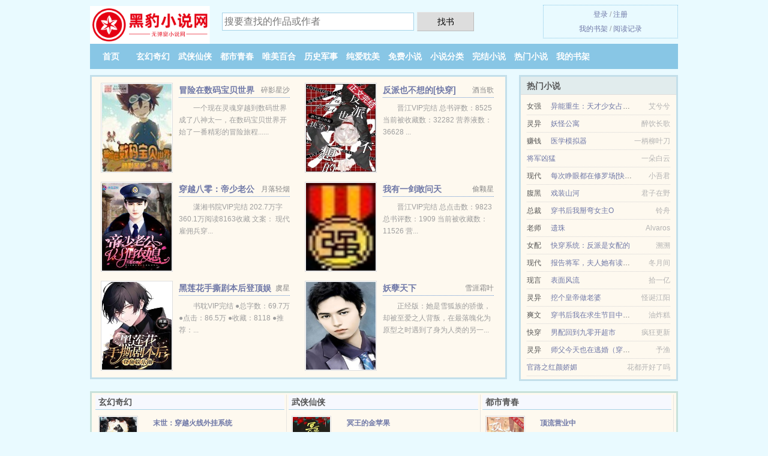

--- FILE ---
content_type: text/html; charset=UTF-8
request_url: https://hibao.org/novel/1802566698.html
body_size: 4941
content:
<!DOCTYPE HTML><html lang="zh-CN" class="www"><head><meta charset="utf-8"><title>记忆蔷薇,开至不败(orange桔)最新章节_全本免费阅读 - 黑豹小说网(hibao.org) </title><meta name="keywords" content="记忆蔷薇,开至不败(orange桔)最新章节_全本免费阅读" /><meta name="description" content="主角是的小说叫《记忆蔷薇,开至不败》，它的作者是orange桔倾心创作的一本爱情、近代现代、原创类型的小说，情节引人入胜，非常推荐。主要讲的是：《记忆蔷薇,开至不败》这本书真的很好看！作者oran..." /><meta name="referrer" content="always" /><meta name="mobile-agent" content="format=html5; url=https://m.hibao.org/novel/1802566698.html" /><meta http-equiv="X-UA-Compatible" content="IE=edge, chrome=1" /><meta name="mobile-agent" content="format=xhtml; url=https://m.hibao.org/novel/1802566698.html" /><meta http-equiv="Cache-Control" content="no-siteapp" /><meta name="viewport" content="width=device-width, initial-scale=1.0, maximum-scale=2.0, user-scalable=yes" /><meta name="apple-mobile-web-app-title" content="黑豹小说网" /><meta http-equiv="Cache-Control" content="no-transform" /><meta name="renderer" content="webkit" /><meta name="format-detection" content="telephone=no" /><meta name="robots" content="all" /><link rel="stylesheet" href="https://23.224.199.170:63456/xcdn8/css/_b75e29ac.css?318" onerror="_CSSERR=1"/><link href="https://23.224.199.170:63456/xcdn8/www1/_style.css?318" rel="stylesheet"/><meta property="og:novel:latest_chapter_url" content="https://hibao.org/novel/1802566698/5.html"/><meta property="og:image" content="//cdn.hibao.org/upjpg/r/ew6e.jpg?sm"/><meta property="og:novel:read_url" content="https://hibao.org/novel/1802566698.html"/><meta property="og:novel:category" content="原创小说"/><meta property="og:type" content="novel"/><meta property="og:novel:update_time" content="2019-02-21"/><meta property="og:novel:author" content="orange[桔]"/><meta property="og:description" content="主角是的小说叫《记忆蔷薇,开至不败》，它的作者是orange桔倾心创作的一本爱情、近代现代、原创类型的小说，情节引人入胜，非常推荐。主要讲的是：《记忆蔷薇,开至不败》这本书真的很好看！作者oran..."/><meta property="og:novel:status" content="连载中"/><meta property="og:novel:latest_chapter_name" content="往事　Part 2: 初吻 记忆蔷薇,开至不败"/><meta property="og:url" content="https://hibao.org/novel/1802566698.html"/><meta property="og:novel:book_name" content="记忆蔷薇,开至不败"/><meta property="og:title" content="记忆蔷薇,开至不败"/><script>var COOKIE_PRE='8b1',TJN='uv',FORM_HASH='3f31d933g9epu8',ADN='od',TWMO='ft',CDN='https://23.224.199.170:63456/xcdn8/',CAD=0,DOMA='hibao.org',CDNV='318',TJ='B358b1',DIR='/',xCoverList=[],APP_NAME='黑豹小说网',TWPC='hk',xCover=function(){xCoverList.push(event.target||event.srcElement)},MOD='',INIT_EVENT=[];"ontouchstart"in window&&(location.href="https://m.hibao.org/"+location.href.split("/").slice(3).join("/"));!function(a,c,o,d,f){var r=2e4,s=+new Date;!function i(){setTimeout(function(){a.CDNT=new Date-s;var e=typeof _CSSERR!=f;if(e||CDNT>=r){if(typeof $==f){if(a.CDNQ=(~~o.getItem(d)||0)+1,!e&&3<a.CDNQ)return;o.setItem(d,a.CDNQ);var t=c,n=c.createElement("script");n.src="/static/js/_cdn.js?"+CDNV,t.head.appendChild(n)}}else i()},1e3)}()}(window,document,localStorage,"qdn","undefined");</script></head><body ><div id="wrapper"><div class="header"><div class="logo"><a href="/" title="黑豹小说网"><img src="/img/logo.png" style="margin-top:-5px;" /></a></div><a style="display: none" href="/" class="logo"><span class="site">黑豹小说网</span><span class="slogan">hibao.org</span></a><div class="header_search"><form method="post" target="_blank" action="/search/"><input type="text" name="keyword" class="search" placeholder="搜要查找的作品或作者" autocomplete="off" baiduSug="2" /><button type="submit">找书</button></form></div><div class="userpanel"><a href="/user/login.html">登录</a> / <a href="/user/register.html">注册</a><BR><a href="/user/">我的书架</a> / <a href="/history/">阅读记录</a></div></div><div class="nav"><ul><li><a href="/">首页</a></li><li><a href="/xuanhuanqihuan/">玄幻奇幻</a></li><li><a href="/wuxiaxianxia/">武侠仙侠</a></li><li><a href="/dushiqingchun/">都市青春</a></li><li><a href="/weimeibaihe/">唯美百合</a></li><li><a href="/lishijunshi/">历史军事</a></li><li><a href="/chunaidanmei/">纯爱耽美</a></li><li><a href="/mianfeixiaoshuo/">免费小说</a></li><li><a href="/books/">小说分类</a></li><li><a href="/finish.html">完结小说</a></li><li><a href="/hot.html">热门小说</a></li><li><a rel="nofollow" href="/user/">我的书架</a></li></ul></div></div><div class="box_con"><div class="con_top"><div class="fr"><a target="_blank" href="https://m.hibao.org/novel/1802566698.html" title="记忆蔷薇,开至不败">手机阅读《记忆蔷薇,开至不败》</a></div><a href="/">黑豹小说网</a> &gt; <a href="/mianfeixiaoshuo/">免费小说</a> &gt; <a href="/novel/1802566698.html">记忆蔷薇,开至不败</a></div><div id="maininfo"><div id="fmimg"><img width="120" height="180" src="//cdn.hibao.org/upjpg/r/ew6e.jpg?sm" author="orange[桔]" alt="记忆蔷薇,开至不败" /><span class="b"></span></div><div id="info"><h1>记忆蔷薇,开至不败</h1><p>作者：<a href="/zz/h6sh72h61h6rh67h65h5o6854h5qI.html" target="_blank">orange[桔]</a></p><p>操作：<a href="#" class="ajax-dialog" data-label="tj" data-click="tj" data-name="novel_star" data-id="fIUZ5" rel="nofollow" data-type="1">投票推荐</a>， <a href="#" class="shelf-add-btn" data-id="fIUZ5" data-type="1" data-i="1">加入书架</a>， <a href="#end" rel="nofollow">直达底部</a>， <a href="/downpage/1802566698/">TXT下载</a></p><p>更新时间：2019-02-21 16:11:58&nbsp;[共5章] <p>最新：<a href="/novel/1802566698/5.html" title="">往事　Part 2: 初吻</a></p><div class="clear"></div><div id="intro"><p>主角是的小说叫《<a href="/novel/1802566698_1410030866.html">记忆蔷薇,开至不败</a>》，它的作者是orange[桔]倾心创作的一本爱情、近代现代、原创类型的小说，情节引人入胜，非常推荐。主要讲的是：《记忆蔷薇,开至不败》这本书真的很好看！作者orange[桔]文笔就很不错，给人一种很轻松幽默的感觉。其次，把主人公描写得栩栩如生。再者，故事剧情与背景等设定也非常好，没有违和感。感觉一眼就被吸引了。</p></div></div><div class="clear"></div><div class="tjlist">推荐阅读： <a href="/novel/RFbU.html" target="_blank" title="御鼎记">御鼎记</a> (仙侠小说) 、 <a href="/novel/jtn.html" target="_blank" title="痛爱（高干）">痛爱（高干）</a><a href="/xs/akqEsPE.html" title="我和一的故事初一作文600字" target="_blank">我和一的故事初一作文600字</a> (强取豪夺) 、 <a href="/novel/AGRM.html" target="_blank" title="盛世天骄">盛世天骄</a> (魂穿小说) 、 <a href="/novel/8IKd.html" target="_blank" title="组合解散，我爆红了！">组合解散，我爆红了！</a><a href="/xs/w23WFMr.html" title="我的美艳小姐笔下" target="_blank">我的美艳小姐笔下</a> (现代耽美) 、 <a href="/novel/A5hY.html" target="_blank" title="我老公是国家发的">我老公是国家发的</a> (明星小说) 、 <a href="/novel/4RID.html" target="_blank" title="一只忠犬送抱来">一只忠犬送抱来</a><a href="/xs/v0EeCNE.html" title="单身妈妈大冒险游戏攻略" target="_blank">单身妈妈大冒险游戏攻略</a> (浪漫小说) 、 <a href="/novel/lN4.html" target="_blank" title="黑总裁的倔强女佣">黑总裁的倔强女佣</a><a href="/xs/EV1yU0A.html" title="baokeli" target="_blank">baokeli</a> (婚恋小说) 、 <a href="/novel/Rffj.html" target="_blank" title="被捡来的奶A标记后（娱乐圈）">被捡来的奶A标记后（娱乐圈）</a> (现代小说) 、 <a href="/novel/4LxW.html" target="_blank" title="大家期待的V文（马甲）">大家期待的V文（马甲）</a><a href="/xs/3qlAfxE.html" title="kiss的英语是什么意思" target="_blank">kiss的英语是什么意思</a> (总裁小说) 、 <a href="/novel/RRny.html" target="_blank" title="猎户娘子好甜">猎户娘子好甜</a><a href="/xs/JB0PsBj.html" title="外甥7岁生日祝福语" target="_blank">外甥7岁生日祝福语</a> (红楼小说) 、 </div></div><div class="box_con"><div id="list"><dl><dt>《记忆蔷薇,开至不败》最新章节(提示：已启用缓存技术，最新章节可能会延时显示，登录书架即可实时查看)</dt><dd><a href="/novel/1802566698/5.html">往事　Part 2: 初吻</a></dd><dd><a href="/novel/1802566698/4.html">幻觉?</a></dd><dd><a href="/novel/1802566698/3.html">往事　Part 1:约法三章</a></dd><dd><a href="/novel/1802566698/2.html">沈天天</a></dd><dd><a href="/novel/1802566698/1.html">厉景</a></dd><dt>《记忆蔷薇,开至不败》 正文 </dt><dd><a href="/novel/1802566698/1.html">厉景</a></dd><dd><a href="/novel/1802566698/2.html">沈天天</a></dd><dd><a href="/novel/1802566698/3.html">往事　Part 1:约法三章</a></dd><dd><a href="/novel/1802566698/4.html">幻觉?</a></dd><dd><a href="/novel/1802566698/5.html">往事　Part 2: 初吻</a></dd></dl><a name="end"></a></div><div class="clear10"></div><div class="pages"><a href="/novel/1802566698/mulu_1.html">首页</a><a href="/novel/1802566698/mulu_1.html">上一页</a><b>1</b><a href="/novel/1802566698/mulu_1.html">下一页</a><a href="/novel/1802566698/mulu_1.html">末页</a></div><div class="clear10"></div></div><div class="footer" id="footer"><div class="footer_cont"><p>本站推荐： <a href="/novel/lyxW.html" target="_blank" title="深蓝书屋">深蓝书屋</a>、 <a href="/novel/Udlx.html" target="_blank" title="帝王娇宠">帝王娇宠</a>、 <a href="/novel/8lv6.html" target="_blank" title="当龙傲天拿了女主剧本">当龙傲天拿了女主剧本</a>、 <a href="/novel/xAe.html" target="_blank" title="回到明朝玩网游">回到明朝玩网游</a>、 <a href="/novel/A5bZ.html" target="_blank" title="恶毒炮灰重生以后">恶毒炮灰重生以后</a>、 <a href="/xs/wke3iBp.html" title="冰垫使用时间" target="_blank">冰垫使用时间</a>、 <a href="/novel/723054625.html" target="_blank" title="龙王传说（斗罗大陆III龙王传说）">龙王传说（斗罗大陆III龙王传说）</a>、 <a href="/novel/1651073104.html" target="_blank" title="快穿之[玉体横陈]（简体版）">快穿之[玉体横陈]（简体版）</a>、 <a href="/novel/Lqtd.html" target="_blank" title="AA恋是没有前途的">AA恋是没有前途的</a>、 <a href="/xs/218jCoP.html" title="姐姐喜欢喝什么奶茶" target="_blank">姐姐喜欢喝什么奶茶</a>、 <a href="/novel/6yql.html" target="_blank" title="总裁的蜜制新妻">总裁的蜜制新妻</a>、 <a href="/xs/jy8GS5A.html" title="傅恒不爱尔晴" target="_blank">傅恒不爱尔晴</a>、 <a href="/novel/Rhvj.html" target="_blank" title="东柏林的六月船歌">东柏林的六月船歌</a>、 <a href="/xs/WMXps6M.html" title="与卿相似的字" target="_blank">与卿相似的字</a>、 </p></div></div><div class="gray line-height15 advance-box"> 声 明： <p>㈠ 《记忆蔷薇,开至不败》为作者orange[桔]原创小说作品，由网友上传分享, 如有内容侵犯您的合法权益，请及时与我们联系，我们将第一时间安排删除。 </p><p>㈡ 《记忆蔷薇,开至不败》是一篇精彩的爱情小说类作品，希望广大书友支持正版，支持作者。 </p><p>㈢ 《记忆蔷薇,开至不败》为网站作者orange[桔]所著虚构作品，不涉及任何真实人物、事件，请勿将杜撰作品与现实挂钩，本站只为广大书友提供免费电子阅读平台，作品中的观点和立场与本站的立场无关。 </p><p>*. <a href="/novel/1802566698_1410030866.html">记忆蔷薇,开至不败免费阅读-orange[桔] -在线阅读无广告</a>/<span class="gray">2017-01-09 02:33:34</span></p><p>*. <a href="/novel/1802566698_746727582.html">记忆蔷薇,开至不败-全集最新列表 -最新章节全文免费阅读</a>/<span class="gray">2017-02-01 02:39:47</span></p><p>*. <a href="/novel/1802566698_1125621150.html">记忆蔷薇,开至不败-全集TXT下载 -全集最新列表</a>/<span class="gray">2017-11-16 19:40:08</span></p><p>*. <a href="/novel/1802566698_315519348.html">记忆蔷薇,开至不败-免费全文-近代 orange[桔]-最新章节无弹窗</a>/<span class="gray">2018-11-25 12:51:18</span></p><p>*. <a href="/y/qy4abjcqj9rhp.html">记忆蔷薇,开至不败约万字最新章节列表-无广告阅读-orange[桔]</a>/<span class="gray">2017-10-15 14:37:27</span></p></div></div><script src="/click/1802566698"></script><script src="/8gm/318.baidubbrx"></script><section class="f0"><script>window[window["A1_"]||"Object"](0);</script></section><div class="footer"><div class="footer_link"></div><div class="footer_cont"><p> 本站由网友自发收集、发表与维护，内容与本站立场无关，如有侵权请来信告之。</p><p>Copyright &copy; 2026 <a href="https://www.hibao.org/">黑豹小说网</a>(hibao.org) All Rights Reserved. <a href="//hk.hibao.org" data-translate="(切回简体版)|(切换繁体中文)">(繁体中文)</a></p><p><a href="/about/">网站邮箱：<img data-lazy="/img/smail6brkL.png" alt="mail" /></a></p></div></div><script src="https://23.224.199.170:63456/xcdn8/js/_init.js?318"></script><script src="https://23.224.199.170:63456/xcdn8/www1/_common.js?318"></script><script use="12.618ms"></script></body></html>

--- FILE ---
content_type: text/html; charset=UTF-8
request_url: https://hibao.org/?FROM=bjs&u=BJS
body_size: 8803
content:
<!DOCTYPE HTML><html lang="zh-CN" class="www"><head><meta charset="utf-8"><title>黑豹小说网-免费小说应有尽有</title><meta name="keywords" content="黑豹小说网|玄幻奇幻|武侠仙侠|都市青春|唯美百合|历史军事|纯爱耽美|免费全本小说" /><meta name="description" content="黑豹小说网，精彩小说尽在黑豹小说网，本站拥有海量的玄幻奇幻、武侠仙侠、都市青春、唯美百合、历史军事、纯爱耽美以及好看小说排行榜等在线阅读及下载，欢迎阅读。" /><meta name="referrer" content="always" /><meta name="mobile-agent" content="format=html5; url=https://m.hibao.org/" /><meta http-equiv="X-UA-Compatible" content="IE=edge, chrome=1" /><meta name="mobile-agent" content="format=xhtml; url=https://m.hibao.org/" /><meta http-equiv="Cache-Control" content="no-siteapp" /><meta name="viewport" content="width=device-width, initial-scale=1.0, maximum-scale=2.0, user-scalable=yes" /><meta name="apple-mobile-web-app-title" content="黑豹小说网" /><meta http-equiv="Cache-Control" content="no-transform" /><meta name="renderer" content="webkit" /><meta name="format-detection" content="telephone=no" /><meta name="robots" content="all" /><link rel="stylesheet" href="https://23.224.199.170:63456/xcdn8/css/_b75e29ac.css?318" onerror="_CSSERR=1"/><link href="https://23.224.199.170:63456/xcdn8/www1/_style.css?318" rel="stylesheet"/><script>var COOKIE_PRE='8b1',TJN='uv',FORM_HASH='872add0dg9ep4e',ADN='od',TWMO='ft',CDN='https://23.224.199.170:63456/xcdn8/',CAD=0,DOMA='hibao.org',CDNV='318',TJ='B358b1',DIR='/',xCoverList=[],APP_NAME='黑豹小说网',TWPC='hk',xCover=function(){xCoverList.push(event.target||event.srcElement)},MOD='',INIT_EVENT=[];"ontouchstart"in window&&(location.href="https://m.hibao.org/"+location.href.split("/").slice(3).join("/"));!function(a,c,o,d,f){var r=2e4,s=+new Date;!function i(){setTimeout(function(){a.CDNT=new Date-s;var e=typeof _CSSERR!=f;if(e||CDNT>=r){if(typeof $==f){if(a.CDNQ=(~~o.getItem(d)||0)+1,!e&&3<a.CDNQ)return;o.setItem(d,a.CDNQ);var t=c,n=c.createElement("script");n.src="/static/js/_cdn.js?"+CDNV,t.head.appendChild(n)}}else i()},1e3)}()}(window,document,localStorage,"qdn","undefined");</script></head><body ><div id="wrapper"><div class="header"><div class="logo"><a href="/" title="黑豹小说网"><img src="/img/logo.png" style="margin-top:-5px;" /></a></div><a style="display: none" href="/" class="logo"><span class="site">黑豹小说网</span><span class="slogan">hibao.org</span></a><div class="header_search"><form method="post" target="_blank" action="/search/"><input type="text" name="keyword" class="search" placeholder="搜要查找的作品或作者" autocomplete="off" baiduSug="2" /><button type="submit">找书</button></form></div><div class="userpanel"><a href="/user/login.html">登录</a> / <a href="/user/register.html">注册</a><BR><a href="/user/">我的书架</a> / <a href="/history/">阅读记录</a></div></div><div class="nav"><ul><li><a href="/">首页</a></li><li><a href="/xuanhuanqihuan/">玄幻奇幻</a></li><li><a href="/wuxiaxianxia/">武侠仙侠</a></li><li><a href="/dushiqingchun/">都市青春</a></li><li><a href="/weimeibaihe/">唯美百合</a></li><li><a href="/lishijunshi/">历史军事</a></li><li><a href="/chunaidanmei/">纯爱耽美</a></li><li><a href="/mianfeixiaoshuo/">免费小说</a></li><li><a href="/books/">小说分类</a></li><li><a href="/finish.html">完结小说</a></li><li><a href="/hot.html">热门小说</a></li><li><a rel="nofollow" href="/user/">我的书架</a></li></ul></div></div><div id="main" class="index"><div id="hotcontent"><div class="l"><div class="item"><div class="image"><a href="/novel/ctQw.html" title=""><img data-lazy="//cdn.hibao.org/upjpg/q/drr.jpg?sm" alt="冒险在数码宝贝世界" author="碎影星沙" src="/sloaddFz.svg" /></a></div><dl><dt><span>碎影星沙</span><a href="/novel/ctQw.html" title="">冒险在数码宝贝世界</a></dt><dd>一个现在灵魂穿越到数码世界成了八神太一，在数码宝贝世界开始了一番精彩的冒险旅程......</dd></dl><div class="clear"></div></div><div class="item"><div class="image"><a href="/novel/bdPK.html" title=""><img data-lazy="//cdn.hibao.org/upjpg/t/gptv.jpg?sm" alt="反派也不想的[快穿]" author="酒当歌" src="/sloaddFz.svg" /></a></div><dl><dt><span>酒当歌</span><a href="/novel/bdPK.html" title="">反派也不想的[快穿]</a></dt><dd>晋江VIP完结 总书评数：8525 当前被收藏数：32282 营养液数：36628 ...</dd></dl><div class="clear"></div></div><div class="item"><div class="image"><a href="/novel/0t8z.html" title=""><img data-lazy="//cdn.hibao.org/upjpg/d/q9Q.jpg?sm" alt="穿越八零：帝少老公VS俏农媳" author="月落轻烟" src="/sloaddFz.svg" /></a></div><dl><dt><span>月落轻烟</span><a href="/novel/0t8z.html" title="">穿越八零：帝少老公VS俏农媳</a></dt><dd>潇湘书院VIP完结 202.7万字360.1万阅读8163收藏 文案： 现代雇佣兵穿...</dd></dl><div class="clear"></div></div><div class="item"><div class="image"><a href="/novel/8wAh.html" title=""><img data-lazy="//cdn.hibao.org/upjpg/t/gSBT.jpg?sm" alt="我有一剑敢问天" author="偷颗星" src="/sloaddFz.svg" /></a></div><dl><dt><span>偷颗星</span><a href="/novel/8wAh.html" title="">我有一剑敢问天</a></dt><dd>晋江VIP完结 总点击数：9823 总书评数：1909 当前被收藏数：11526 营...</dd></dl><div class="clear"></div></div><div class="item"><div class="image"><a href="/novel/QPKf.html" title=""><img data-lazy="//cdn.hibao.org/upjpg/t/gRCq.jpg?sm" alt="黑莲花手撕剧本后登顶娱乐圈" author="虞星" src="/sloaddFz.svg" /></a></div><dl><dt><span>虞星</span><a href="/novel/QPKf.html" title="">黑莲花手撕剧本后登顶娱乐圈</a></dt><dd>书耽VIP完结 ●总字数：69.7万 ●点击：86.5万 ●收藏：8118 ●推荐：...</dd></dl><div class="clear"></div></div><div class="item"><div class="image"><a href="/novel/4RdI.html" title=""><img data-lazy="//cdn.hibao.org/predefine_4RdI_5179.jpg?sm" alt="妖孽天下" author="雪涯霜叶" src="/sloaddFz.svg" /></a></div><dl><dt><span>雪涯霜叶</span><a href="/novel/4RdI.html" title="">妖孽天下</a></dt><dd>正经版：她是雪狐族的骄傲，却被至爱之人背叛，在最落魄化为原型之时遇到了身为人类的另一...</dd></dl><div class="clear"></div></div></div><div class="r"><h2>热门小说</h2><ul><li><span class="s1">女强</span><span class="s2"><a href="/novel/0unW.html" title="">异能重生：天才少女占卜师</a></span><span class="s5">艾兮兮</span></li><li><span class="s1">灵异</span><span class="s2"><a href="/novel/qNP.html" title="">妖怪公寓</a></span><span class="s5">醉饮长歌</span></li><li><span class="s1">赚钱</span><span class="s2"><a href="/novel/Qyd5.html" title="">医学模拟器</a></span><span class="s5">一柄柳叶刀</span></li><li><span class="s1"></span><span class="s2"><a href="/novel/eZpr.html" title="">将军凶猛</a></span><span class="s5">一朵白云</span></li><li><span class="s1">现代</span><span class="s2"><a href="/novel/AZA3.html" title="">每次睁眼都在修罗场[快穿]</a></span><span class="s5">小吾君</span></li><li><span class="s1">腹黑</span><span class="s2"><a href="/novel/jdtZ.html" title="">戏装山河</a></span><span class="s5">君子在野</span></li><li><span class="s1">总裁</span><span class="s2"><a href="/novel/RF0U.html" title="">穿书后我掰弯女主O</a></span><span class="s5">铃舟</span></li><li><span class="s1">老师</span><span class="s2"><a href="/novel/bQhj.html" title="">遗珠</a></span><span class="s5">Alvaros</span></li><li><span class="s1">女配</span><span class="s2"><a href="/novel/0h4f.html" title="">快穿系统：反派是女配的</a></span><span class="s5">溯溯</span></li><li><span class="s1">现代</span><span class="s2"><a href="/novel/QEkA.html" title="">报告将军，夫人她有读心术！</a></span><span class="s5">冬月间</span></li><li><span class="s1">现言</span><span class="s2"><a href="/novel/R3WF.html" title="">表面风流</a></span><span class="s5">拾一亿</span></li><li><span class="s1">灵异</span><span class="s2"><a href="/novel/0Qb4.html" title="">挖个皇帝做老婆</a></span><span class="s5">怪诞江阳</span></li><li><span class="s1">爽文</span><span class="s2"><a href="/novel/LxGz.html" title="">穿书后我在求生节目中爆红了</a></span><span class="s5">油炸糕</span></li><li><span class="s1">快穿</span><span class="s2"><a href="/novel/LkEl.html" title="">男配回到九零开超市</a></span><span class="s5">疯狂更新</span></li><li><span class="s1">灵异</span><span class="s2"><a href="/novel/R48w.html" title="">师父今天也在逃婚（穿书）</a></span><span class="s5">予渔</span></li><li><span class="s1"></span><span class="s2"><a href="/novel/1303558102.html" title="">官路之红颜娇媚</a></span><span class="s5">花都开好了吗</span></li></ul></div><div class="clear"></div></div><div class="novelslist"><div class="content"><h2>玄幻奇幻</h2><div class="top"><div class="image"><a href="/novel/16229172.html" target="_blank" title="末世：穿越火线外挂系统"><img data-lazy="//cdn.hibao.org/upjpg/r/e1ca.jpg?sm" alt="末世：穿越火线外挂系统" author="梦神迹" /></a></div><dl><dt><a href="/novel/16229172.html" title="末世：穿越火线外挂系统">末世：穿越火线外挂系统</a></dt><dd>李峰玩游戏碰到外挂，诛仙失败遭遇意外，带着穿越火线外挂来到了末日世界。 火麒麟身前扫...</dd></dl><div class="clear"></div></div><ul><li><a href="/novel/2107452956.html" title="佛系王妃的快意人生">佛系王妃的快意人生</a>/清灵出尘</li><li><a href="/novel/jfW.html" title="直男的女神系统">直男的女神系统</a>/龙柒</li><li><a href="/novel/QLZd.html" title="师说gl">师说gl</a>/泥慕玉</li><li><a href="/novel/Qkc3.html" title="桃花源">桃花源</a>/巫哲</li><li><a href="/novel/3yp.html" title="异世驯狼记">异世驯狼记</a>/小三黑</li><li><a href="/novel/8jyE.html" title="今天我又不是人">今天我又不是人</a>/执宁之手</li><li><a href="/novel/jhx.html" title="赫氏门徒">赫氏门徒</a>/冷钻</li><li><a href="/novel/6YP6.html" title="美人窃国[末世]">美人窃国[末世]</a>/一纸情书</li><li><a href="/novel/6Y6u.html" title="重生之天道酬情">重生之天道酬情</a>/轻年</li><li><a href="/novel/QchK.html" title="全世界只有我在认真修真">全世界只有我在认真修真</a>/小透明就是我...</li></ul></div><div class="content"><h2>武侠仙侠</h2><div class="top"><div class="image"><a href="/novel/0luE.html" target="_blank" title="冥王的金苹果"><img data-lazy="//cdn.hibao.org/upjpg/Q/DP5.jpg?sm" alt="冥王的金苹果" author="乔忘" /></a></div><dl><dt><a href="/novel/0luE.html" title="冥王的金苹果">冥王的金苹果</a></dt><dd>晋江完结 文案 一个金苹果，结下一段前世今生的缘。 1.本文2对CP，但主要是一对。...</dd></dl><div class="clear"></div></div><ul><li><a href="/novel/jMfz.html" title="3年高考5年逃命">3年高考5年逃命</a>/信渡。</li><li><a href="/novel/67793458.html" title="斗罗：从千仞雪怀中开始签到">斗罗：从千仞雪怀中开始签到</a>/爱潜水的扑街</li><li><a href="/novel/RrkY.html" title="（魔道祖师/陈情令同人）陈情令同人之女则">（魔道祖师/陈情令同人）陈情令同人之女则</a>/飘蓉</li><li><a href="/novel/Lcx5.html" title="合欢宗的女修绝不认输[穿书]">合欢宗的女修绝不认输[穿书]</a>/总攻大人</li><li><a href="/novel/LdMA.html" title="女配手握龙傲天剧本[快穿]">女配手握龙傲天剧本[快穿]</a>/昔我晚矣</li><li><a href="/novel/K6f.html" title="史上第一佛修">史上第一佛修</a>/青丘千夜</li><li><a href="/novel/6YjR.html" title="风水大师修仙指南">风水大师修仙指南</a>/南瓜老妖</li><li><a href="/novel/Aknf.html" title="反派万受无疆">反派万受无疆</a>/菩洐</li><li><a href="/novel/LruR.html" title="女配表示很无辜">女配表示很无辜</a>/一颗小豌豆呀</li><li><a href="/novel/895853094.html" title="凰途">凰途</a>/沙华</li></ul></div><div class="content"><h2>都市青春</h2><div class="top"><div class="image"><a href="/novel/Rhy6.html" target="_blank" title="顶流营业中"><img data-lazy="//cdn.hibao.org/upjpg/r/ertH.jpg?sm" alt="顶流营业中" author="弦三千" /></a></div><dl><dt><a href="/novel/Rhy6.html" title="顶流营业中">顶流营业中</a></dt><dd>晋江VIP完结 总书评数：17034  当前被收藏数：76952  营养液数：326...</dd></dl><div class="clear"></div></div><ul><li><a href="/novel/QcMu.html" title="危险关系">危险关系</a>/也行</li><li><a href="/novel/8fIG.html" title="逐皇">逐皇</a>/天塔有只猫</li><li><a href="/novel/0wRI.html" title="重生攻略前男友">重生攻略前男友</a>/山有青木</li><li><a href="/novel/2113865600.html" title="我的漂亮老板娘">我的漂亮老板娘</a>/水中鱼</li><li><a href="/novel/RENy.html" title="她好喜欢我">她好喜欢我</a>/明也</li><li><a href="/novel/el3f.html" title="慢热">慢热</a>/二两鱼卷</li><li><a href="/novel/QPPr.html" title="荣光（上）">荣光（上）</a>/舒书书</li><li><a href="/novel/AUfD.html" title="都市之明星奶爸">都市之明星奶爸</a>/贱走偏风</li><li><a href="/novel/591131240.html" title="离婚后我怀了残疾大佬的崽">离婚后我怀了残疾大佬的崽</a>/蓝幽若</li><li><a href="/novel/QvUW.html" title="粗汉炮灰攻了白月光大佬">粗汉炮灰攻了白月光大佬</a>/翊石巫</li></ul></div><div class="content"><h2>唯美百合</h2><div class="top"><div class="image"><a href="/novel/R58I.html" target="_blank" title="穿成通房后我跑路了"><img data-lazy="//cdn.hibao.org/upjpg/q/d0on.jpg?sm" alt="穿成通房后我跑路了" author="闫桔" /></a></div><dl><dt><a href="/novel/R58I.html" title="穿成通房后我跑路了">穿成通房后我跑路了</a></dt><dd>晋江VIP完结 总书评数：2607 当前被收藏数：12964 营养液数：3753 文...</dd></dl><div class="clear"></div></div><ul><li><a href="/novel/6xGt.html" title="部长夫人好美味">部长夫人好美味</a>/铉公子</li><li><a href="/novel/cWyY.html" title="捡到女主少年时">捡到女主少年时</a>/小吾君</li><li><a href="/novel/RtrE.html" title="居心不净">居心不净</a>/池总渣</li><li><a href="/novel/Rhpd.html" title="小馡总真香打脸实录">小馡总真香打脸实录</a>/摸黑的文子</li><li><a href="/novel/4c0P.html" title="柳色青青凝竹马">柳色青青凝竹马</a>/椎名君</li><li><a href="/novel/0PFW.html" title="重生后我变成了药丸">重生后我变成了药丸</a>/云深见鹿</li><li><a href="/novel/QcYq.html" title="承君一诺">承君一诺</a>/南望百里</li><li><a href="/novel/l3Yq.html" title="我攻略的都是课代表">我攻略的都是课代表</a>/青磁</li><li><a href="/novel/4REj.html" title="娱乐圈之复仇[重生GL]">娱乐圈之复仇[重生GL]</a>/盛郸</li><li><a href="/novel/FcEx.html" title="掌温之猎心">掌温之猎心</a>/醉风林</li></ul></div><div class="content"><h2>历史军事</h2><div class="top"><div class="image"><a href="/novel/L3RE.html" target="_blank" title="十贯娘子"><img data-lazy="//cdn.hibao.org/upjpg/q/dfre.jpg?sm" alt="十贯娘子" author="老草吃嫩牛" /></a></div><dl><dt><a href="/novel/L3RE.html" title="十贯娘子">十贯娘子</a></dt><dd>洪顺末，荒年大饥，米斗三千五，人相食，民反，无数英雄竟折腰……永安元年，一群不及洗净...</dd></dl><div class="clear"></div></div><ul><li><a href="/novel/jqFd.html" title="此乡多宝玉 (将军攻X书生受)">此乡多宝玉 (将军攻X书生受)</a>/英渡</li><li><a href="/novel/bQbe.html" title="和闺蜜嫁进侯府吃瓜看戏（穿书）">和闺蜜嫁进侯府吃瓜看戏（穿书）</a>/豆包好吃</li><li><a href="/novel/0hLl.html" title="重生之我是慈禧/重铸清华">重生之我是慈禧/重铸清华</a>/因顾惜朝</li><li><a href="/novel/8QNP.html" title="星际第一战术师[机甲]">星际第一战术师[机甲]</a>/烟火石</li><li><a href="/novel/4RyN.html" title="诱情公主妃(明穿)">诱情公主妃(明穿)</a>/佘睦瑟</li><li><a href="/novel/QPdn.html" title="苟在仙武娶妻长生">苟在仙武娶妻长生</a>/乘虚御风</li><li><a href="/novel/UFlr.html" title="大秦宠婢">大秦宠婢</a>/amoky</li><li><a href="/novel/lQh.html" title="抗日厚黑传">抗日厚黑传</a>/荒唐杀手</li><li><a href="/novel/8j3U.html" title="公府继妻">公府继妻</a>/笔鑫</li><li><a href="/novel/Qd84.html" title="小狼奴">小狼奴</a>/摘一朵影子</li></ul></div><div class="content"><h2>纯爱耽美</h2><div class="top"><div class="image"><a href="/novel/Rxu3.html" target="_blank" title="（综漫同人）文豪标志物拟人系统"><img data-lazy="//cdn.hibao.org/upjpg/r/euf3.jpg?sm" alt="（综漫同人）文豪标志物拟人系统" author="海上迷雾" /></a></div><dl><dt><a href="/novel/Rxu3.html" title="（综漫同人）文豪标志物拟人系统">（综漫同人）文豪标志物拟人系统</a></dt><dd>晋江VIP完结 总书评数：14896  当前被收藏数：40894  营养液数：208...</dd></dl><div class="clear"></div></div><ul><li><a href="/novel/Q3qI.html" title="达摩末罗">达摩末罗</a>/春非</li><li><a href="/novel/8dF6.html" title="穿书成太监，皇帝竟能读心">穿书成太监，皇帝竟能读心</a>/林若有</li><li><a href="/novel/RRNF.html" title="穿成虐文女主的反派情敌[快穿]">穿成虐文女主的反派情敌[快穿]</a>/宴三才</li><li><a href="/novel/RuhM.html" title="银河第一可爱">银河第一可爱</a>/春风遥</li><li><a href="/novel/eEkl.html" title="窥视">窥视</a>/海鶄落</li><li><a href="/novel/8LLw.html" title="神明今夜跪吻他">神明今夜跪吻他</a>/李怀沙</li><li><a href="/novel/cWE6.html" title="怀了隔壁总裁的宝宝后[穿书]">怀了隔壁总裁的宝宝后[穿书]</a>/微黄粱</li><li><a href="/novel/jdne.html" title="禁火[强强]/驯兽法则">禁火[强强]/驯兽法则</a>/爷本纯良/吻天奴</li><li><a href="/novel/Rt6l.html" title="大佬他真不想豪门争宠">大佬他真不想豪门争宠</a>/简爷</li><li><a href="/novel/QDux.html" title="小怪物，你走错片场了！">小怪物，你走错片场了！</a>/风流书呆</li></ul></div><div class="clear"></div></div><div id="newscontent"><div class="l"><h2>最新更新小说</h2><ul><li><span class="s1">[老师小说]</span><span class="s2"><a href="/novel/bbNl.html" title="">小燕尔</a></span><span class="s3"><a href="/novel/bbNl/410.html" target="_blank" title="">分章阅读 410</a></span><span class="s4">发电姬</span><span class="s5">02-01 08:44</span></li><li><span class="s1">[强强小说]</span><span class="s2"><a href="/novel/jnA0.html" title="">做鬼也要谈恋爱[星际]</a></span><span class="s3"><a href="/novel/jnA0/146.html" target="_blank" title="">第 146 节</a></span><span class="s4">狐阳</span><span class="s5">02-01 03:31</span></li><li><span class="s1">[网游小说]</span><span class="s2"><a href="/novel/942601544.html" title="">姐妹间的较量 亲子诱惑</a></span><span class="s3"><a href="/novel/942601544/55.html" target="_blank" title="">【姐妹间的较量 亲子诱惑】（５５）</a></span><span class="s4">东方成才</span><span class="s5">02-01 01:32</span></li><li><span class="s1">[其他小说]</span><span class="s2"><a href="/novel/1395148723.html" title="">凶兽被迫联姻后</a></span><span class="s3"><a href="/novel/1395148723/49.html" target="_blank" title="">暗流</a></span><span class="s4">风慢慢</span><span class="s5">02-01 01:32</span></li><li><span class="s1">[冰山小说]</span><span class="s2"><a href="/novel/317825730.html" title="">整点意识流</a></span><span class="s3"><a href="/novel/317825730/178.html" target="_blank" title="">柔光</a></span><span class="s4">春风化雨成诗</span><span class="s5">02-01 01:32</span></li><li><span class="s1">[近代现代]</span><span class="s2"><a href="/novel/772079136.html" title="">遇见20年前的你</a></span><span class="s3"><a href="/novel/772079136/62.html" target="_blank" title="">第六十二章</a></span><span class="s4">小尼姑沫沫</span><span class="s5">02-01 01:30</span></li><li><span class="s1">[美食小说]</span><span class="s2"><a href="/novel/1401712195.html" title="">颠倒痴迷</a></span><span class="s3"><a href="/novel/1401712195/88.html" target="_blank" title="">小番外</a></span><span class="s4">暴躁的狐狸（落月痕）</span><span class="s5">02-01 01:26</span></li><li><span class="s1">[都市生活]</span><span class="s2"><a href="/novel/199615354.html" title="">很淫很堕落（很纯很暧昧改编）</a></span><span class="s3"><a href="/novel/199615354/50.html" target="_blank" title="">第49章</a></span><span class="s4">芷寒（aegis89）</span><span class="s5">02-01 01:25</span></li><li><span class="s1">[王妃小说]</span><span class="s2"><a href="/novel/637475186.html" title="">欲望与烦恼</a></span><span class="s3"><a href="/novel/637475186/32.html" target="_blank" title="">三十三</a></span><span class="s4">soulseeker</span><span class="s5">02-01 01:25</span></li><li><span class="s1">[耽美小说]</span><span class="s2"><a href="/novel/1843033783.html" title="">娱乐之我是大渣男</a></span><span class="s3"><a href="/novel/1843033783/90.html" target="_blank" title="">第090章 破处姜一郎？</a></span><span class="s4">贝老黑</span><span class="s5">02-01 01:25</span></li><li><span class="s1">[隐婚小说]</span><span class="s2"><a href="/novel/1225530448.html" title="">弟弟的女友</a></span><span class="s3"><a href="/novel/1225530448/49.html" target="_blank" title="">时光相册</a></span><span class="s4">佚名</span><span class="s5">02-01 01:25</span></li><li><span class="s1">[凡人流]</span><span class="s2"><a href="/novel/1848859972.html" title="">快乐人生（龙傲花都后宫录）</a></span><span class="s3"><a href="/novel/1848859972/412.html" target="_blank" title="">第412章 见缝插针（二）</a></span><span class="s4">shanyzs</span><span class="s5">02-01 01:25</span></li><li><span class="s1">[爽文小说]</span><span class="s2"><a href="/novel/1808690427.html" title="">孽乱：情与欲</a></span><span class="s3"><a href="/novel/1808690427/174.html" target="_blank" title="">022、山洞春花开（4）</a></span><span class="s4">夜月狼嚎</span><span class="s5">02-01 01:25</span></li><li><span class="s1">[暧昧小说]</span><span class="s2"><a href="/novel/1983676989.html" title="">截胡萧容鱼，给予她幸福生活</a></span><span class="s3"><a href="/novel/1983676989/30.html" target="_blank" title="">第三十章 浴室内操晕萧容鱼</a></span><span class="s4">酌酒江上眠</span><span class="s5">02-01 01:24</span></li><li><span class="s1">[特种兵]</span><span class="s2"><a href="/novel/1956448055.html" title="">欲恋</a></span><span class="s3"><a href="/novel/1956448055/193.html" target="_blank" title="">第一百九十四章 枪响</a></span><span class="s4">爱夜夜夜夜</span><span class="s5">02-01 01:11</span></li><li><span class="s1">[现代小说]</span><span class="s2"><a href="/novel/1216558408.html" title="">班长郭静琳的露出</a></span><span class="s3"><a href="/novel/1216558408/30.html" target="_blank" title="">第三十章</a></span><span class="s4">A星猫</span><span class="s5">02-01 01:11</span></li><li><span class="s1">[武侠小说]</span><span class="s2"><a href="/novel/1367715751.html" title="">听雪谱</a></span><span class="s3"><a href="/novel/1367715751/464.html" target="_blank" title="">第四九二章 古道鉴心</a></span><span class="s4">弄玉</span><span class="s5">02-01 01:10</span></li><li><span class="s1">[末世小说]</span><span class="s2"><a href="/novel/464882063.html" title="">超级房东</a></span><span class="s3"><a href="/novel/464882063/468.html" target="_blank" title="">第469章、偷窥的小姑娘</a></span><span class="s4">风过留痕</span><span class="s5">02-01 01:10</span></li><li><span class="s1">[毒医小说]</span><span class="s2"><a href="/novel/990022884.html" title="">仙徒异世绿录</a></span><span class="s3"><a href="/novel/990022884/49.html" target="_blank" title="">第四十七章 往事</a></span><span class="s4">无媛</span><span class="s5">02-01 01:10</span></li><li><span class="s1">[未来小说]</span><span class="s2"><a href="/novel/1027471534.html" title="">邪恶小正太的熟女征服之旅</a></span><span class="s3"><a href="/novel/1027471534/130.html" target="_blank" title="">第211章 舞会进行时【快跟阿姨到厕所里来~】</a></span><span class="s4">疯狂的笨笨</span><span class="s5">02-01 01:10</span></li></ul></div><div class="r"><h2>最新入库小说</h2><ul><li><span class="s1">老师</span><span class="s2"><a href="/novel/bbNl.html" title="">小燕尔</a></span><span class="s5">发电姬</span></li><li><span class="s1">强强</span><span class="s2"><a href="/novel/jnA0.html" title="">做鬼也要谈恋爱[星际]</a></span><span class="s5">狐阳</span></li><li><span class="s1">网游</span><span class="s2"><a href="/novel/942601544.html" title="">姐妹间的较量 亲子诱惑</a></span><span class="s5">东方成才</span></li><li><span class="s1">其他</span><span class="s2"><a href="/novel/1395148723.html" title="">凶兽被迫联姻后</a></span><span class="s5">风慢慢</span></li><li><span class="s1">冰山</span><span class="s2"><a href="/novel/317825730.html" title="">整点意识流</a></span><span class="s5">春风化雨成诗</span></li><li><span class="s1">近代</span><span class="s2"><a href="/novel/772079136.html" title="">遇见20年前的你</a></span><span class="s5">小尼姑沫沫</span></li><li><span class="s1">美食</span><span class="s2"><a href="/novel/1401712195.html" title="">颠倒痴迷</a></span><span class="s5">暴躁的狐狸（落月痕）</span></li><li><span class="s1">都市</span><span class="s2"><a href="/novel/199615354.html" title="">很淫很堕落（很纯很暧昧改编）</a></span><span class="s5">芷寒（aegis89）</span></li><li><span class="s1">王妃</span><span class="s2"><a href="/novel/637475186.html" title="">欲望与烦恼</a></span><span class="s5">soulseeker</span></li><li><span class="s1">耽美</span><span class="s2"><a href="/novel/1843033783.html" title="">娱乐之我是大渣男</a></span><span class="s5">贝老黑</span></li><li><span class="s1">隐婚</span><span class="s2"><a href="/novel/1225530448.html" title="">弟弟的女友</a></span><span class="s5">佚名</span></li><li><span class="s1">青春</span><span class="s2"><a href="/novel/283994273.html" title="">杨家洼情事</a></span><span class="s5">以泪洗面奶</span></li><li><span class="s1">爽文</span><span class="s2"><a href="/novel/1808690427.html" title="">孽乱：情与欲</a></span><span class="s5">夜月狼嚎</span></li><li><span class="s1">暧昧</span><span class="s2"><a href="/novel/1983676989.html" title="">截胡萧容鱼，给予她幸福生活</a></span><span class="s5">酌酒江上眠</span></li><li><span class="s1">特种</span><span class="s2"><a href="/novel/1956448055.html" title="">欲恋</a></span><span class="s5">爱夜夜夜夜</span></li><li><span class="s1">魔法</span><span class="s2"><a href="/novel/101257786.html" title="">女人四十一枝花</a></span><span class="s5">TOMY123456&#40云岚&#41</span></li><li><span class="s1">武侠</span><span class="s2"><a href="/novel/1367715751.html" title="">听雪谱</a></span><span class="s5">弄玉</span></li><li><span class="s1">末世</span><span class="s2"><a href="/novel/464882063.html" title="">超级房东</a></span><span class="s5">风过留痕</span></li><li><span class="s1">毒医</span><span class="s2"><a href="/novel/990022884.html" title="">仙徒异世绿录</a></span><span class="s5">无媛</span></li><li><span class="s1">未来</span><span class="s2"><a href="/novel/1027471534.html" title="">邪恶小正太的熟女征服之旅</a></span><span class="s5">疯狂的笨笨</span></li></ul></div><div class="clear"></div></div></div><div id="firendlink"><div class="box-wrap wrap"> 友情链接： <A href="//hibao.org/" target="_blank">黑豹小说网</A><a href="//hk.hibao.org/">繁体站点</a> &nbsp;|&nbsp; <a href="//hibao.org/xuanhuanqihuan/" class="">玄幻奇幻</a> &nbsp;|&nbsp; <a href="//hibao.org/wuxiaxianxia/" class="">武侠仙侠</a> &nbsp;|&nbsp; <a href="//hibao.org/dushiqingchun/" class="">都市青春</a> &nbsp;|&nbsp; <a href="//hibao.org/weimeibaihe/" class="">唯美百合</a> &nbsp;|&nbsp; <a href="//hibao.org/lishijunshi/" class="">历史军事</a> &nbsp;|&nbsp; <a href="//hibao.org/chunaidanmei/" class="">纯爱耽美</a> &nbsp;|&nbsp; <a href="//hibao.org/mianfeixiaoshuo/" class="">免费小说</a><div class="clear"></div></div></div><script src="/8gm/318.baidubbqm"></script><div class="f0"><script>window[window["A1_"]||"Object"](0);</script></div><div class="footer"><div class="footer_link"></div><div class="footer_cont"><p> 本站由网友自发收集、发表与维护，内容与本站立场无关，如有侵权请来信告之。</p><p>Copyright &copy; 2026 <a href="https://www.hibao.org/">黑豹小说网</a>(hibao.org) All Rights Reserved. <a href="//hk.hibao.org/" data-translate="(切回简体版)|(切换繁体中文)">(繁体中文)</a></p><p><a href="/about/">网站邮箱：<img data-lazy="/img/smail6brkL.png" alt="mail" /></a></p></div></div><script src="https://23.224.199.170:63456/xcdn8/js/_init.js?318"></script><script src="https://23.224.199.170:63456/xcdn8/www1/_common.js?318"></script><script use="16.23ms"></script></body></html>